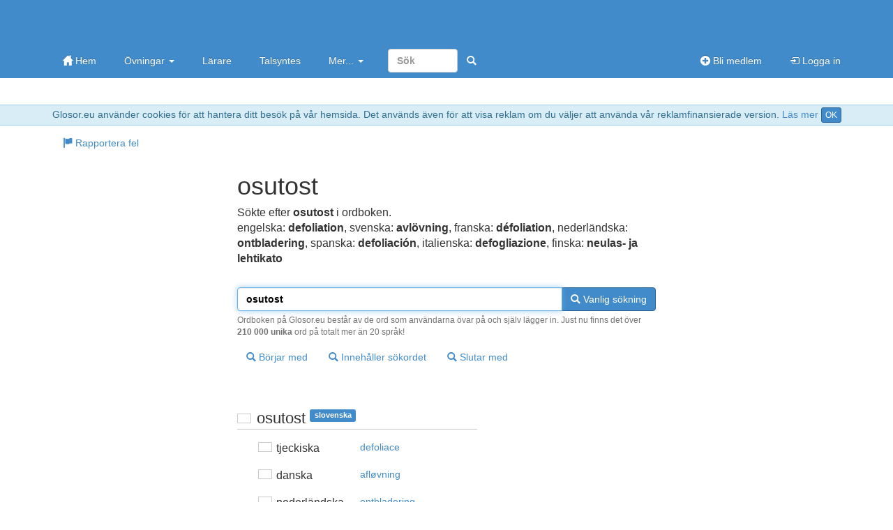

--- FILE ---
content_type: text/html; charset=utf-8
request_url: https://glosor.eu/ordbok/osutost
body_size: 5206
content:
<!DOCTYPE html>
<html lang="sv"><head><meta http-equiv="Content-Type" content="text/html; charset=utf-8" /><meta name="viewport" content="width=device-width, initial-scale=1.0, maximum-scale=1, user-scalable=0, viewport-fit=cover" /><meta http-equiv="X-UA-Compatible" content="IE=edge" /><title>osutost - ordbokssökning på Glosor.eu - Glosor.eu</title><meta name="description" content="Sökte efter osutost i ordboken. Översättning: engelska: defoliation, svenska: avlövning, franska: défoliation, nederländska: ontbladering, spanska: defoliación, italienska: defogliazione, finska: neulas- ja lehtikato. Liknande ord: ostos. ordbokssökning på Glosor.eu - Glosor.eu" /><link rel="apple-touch-icon" href="https://cdn.glosor.eu/apple-touch-icon.png" /><meta property="fb:page_id" content="409819785411" /><meta name="keywords" lang="sv" content="osutost, ordbok, lexikon, glosor, slovenska, tjeckiska, defoliace, danska, afløvning, nederländska, ontbladering, engelska, defoliation, finska, neulas- ja lehtikato, franska, défoliation, tyska, Entlaubung, grekiska, φυλλόρρoια, ungerska, levélvesztés, italienska, defogliazione, lettiska, defoliācija, polska, defoliacja, portugisiska, desfolhamento, spanska, defoliación, svenska, avlövning" /><link rel="stylesheet" type="text/css" href="https://cdn.glosor.eu/c/b-fxfcfd7dd0.css" /><meta name="rating" content="safe for kids" /><link rel="icon" href="https://cdn.glosor.eu/favicon.ico" type="image/x-icon" /><meta name="msapplication-config" content="none" /></head><body><div id="wrap"><div style="border-bottom:1px solid #9acfea;border-top:1px solid #9acfea;background-color: #d9edf7; color:#31708f;padding:3px;margin:0px;text-align:center" role="alert">Glosor.eu använder cookies för att hantera ditt besök på vår hemsida. Det används även för att visa reklam om du väljer att använda vår reklamfinansierade version. <a href="https://glosor.eu/kakor/">Läs mer</a> <a class="btn btn-primary btn-xs" href="?acceptC" rel="nofollow">OK</a></div><div class="navbar navbar-inverse navbar-static-top" role="navigation"><div class="container"><div class="navbar-top hidden-xs"><a class="navbar-brand-large" href="https://glosor.eu/" title="Glosor.eu" >&nbsp;</a><div class="navbar-ad" ></div></div><div class="navbar-header"><button type="button" class="navbar-toggle" data-toggle="collapse" data-target=".navbar-collapse" title="Öppna meny"><span class="icon-bar"></span><span class="icon-bar"></span><span class="icon-bar"></span></button><a class="navbar-brand navbar-brand-small" href="https://glosor.eu/" title="Glosor.eu" >&nbsp;</a></div><div class="navbar-collapse collapse"><ul class="nav navbar-nav"><li><a href="https://glosor.eu/"><span class="gi gi-home"></span> Hem</a></li><li class="dropdown"><a href="#" class="dropdown-toggle" data-toggle="dropdown">Övningar <b class="caret"></b></a><ul class="dropdown-menu"><li><a href="https://glosor.eu/ovningar/">Övningar</a></li><li><a href="https://glosor.eu/exempel/">Exempelövningar</a></li><li class="divider"></li><li><a href="https://glosor.eu/ovningar/">Sök</a></li></ul></li><li><a href="https://glosor.eu/larare/">Lärare</a></li><li><a href="https://glosor.eu/premium/intro/">Talsyntes</a></li><li class="dropdown"><a href="#" class="dropdown-toggle" data-toggle="dropdown">Mer... <b class="caret"></b></a><ul class="dropdown-menu"><li><a href="https://glosor.eu/ordbok/">Ordbok</a></li><li><a href="/hjalp/om">Om Glosor.eu</a></li><li><a href="https://glosor.eu/hjalp/">Hjälp</a></li><li><a href="https://glosor.eu/kontakta-oss/">Kontakta oss</a></li></ul></li><form class="navbar-form navbar-right" method="post" action="https://glosor.eu/sok/"><input type="search" class="form-control" placeholder="Sök" style="width:100px;" name="search" required /><button class="btn btn-primary" type="submit" style="border-color:transparent;"><span class="gi gi-search" title="Sök"></span></button></form></ul><ul class="nav navbar-nav navbar-right"><li><a href="https://glosor.eu/bli-medlem/"><span class="gi gi-circle-plus"></span> Bli medlem</a></li><li><a href="https://glosor.eu/"><span class="gi gi-log-in"></span> Logga in</a></li></ul></div></div></div><div class="container" id="submenu" style="margin-bottom:15px;"><ul class="nav nav-pills" id="submenu2"><li><a href="https://glosor.eu/rapportera-fel/?r=B1Wec0tLUmRpY3N0fC9vcmRib2svb3N1dG9zdHxvc3V0b3N0fDA"  ><span class="gi gi-flag"></span> Rapportera fel</a></li></ul></div><div class="container" id="de-c" role="main"><script async nonce="41132275605842695311" src="https://securepubads.g.doubleclick.net/tag/js/gpt.js"></script><script nonce="41132275605842695311">window.googletag = window.googletag || {cmd: []};</script><script async nonce="41132275605842695311" src="https://pagead2.googlesyndication.com/pagead/js/adsbygoogle.js?client=ca-pub-3663161857172650" crossorigin="anonymous"></script><div class="glssection"><h1>osutost</h1><p>Sökte efter <b>osutost</b> i ordboken.<br /><span class="dicS">engelska: <b><span lang="eng">defoliation</span></b>, svenska: <b><span lang="swe">avlövning</span></b>, franska: <b><span lang="fre">défoliation</span></b>, nederländska: <b><span lang="dut">ontbladering</span></b>, spanska: <b><span lang="spa">defoliación</span></b>, italienska: <b><span lang="ita">defogliazione</span></b>, finska: <b><span lang="fin">neulas- ja lehtikato</span></b></span></p></div>
<form action="https://glosor.eu/ordbok/" method="post" id="srchform">
			
				
		<div class="glssection">	

							
			<div class="input-group">
				<input type="text" class="form-control" name="word" value="osutost" id="srchword" required autofocus />
				<span class="input-group-btn">
					<button type="submit" name="sublike" class="btn btn-primary"><span class="gi gi-search"></span> Vanlig sökning</button>
				</span>
							
			</div>
			<span class="help-block">Ordboken på Glosor.eu består av de ord som användarna övar på och själv lägger in. Just nu finns det över <b>210 000 unika</b> ord på totalt mer än 20 språk!</span>
			
			<button type="submit" name="subbegin" class="btn btn-default btn-margin"><span class="gi gi-search"></span> Börjar med</button>
			<button type="submit" name="subcont" class="btn btn-default btn-margin"><span class="gi gi-search"></span> Innehåller sökordet</button>
			<button type="submit" name="subend" class="btn btn-default btn-margin"><span class="gi gi-search"></span> Slutar med</button>

		</div>

		</form>
<div class="glssection">
<table><tr><td colspan="2"><br />
					<h2 class="bordered"><span class="fls fl_svn_s" title="slovenska"></span> <span lang="slv">osutost</span> <span class="label label-primary tag">slovenska</span></h2></td></tr>
					<tr><td class="dicC"><span class="fls fl_cze_s" title="tjeckiska"></span> tjeckiska</td><td class="dicD" lang="cze"><a href="https://glosor.eu/ordbok/defoliace" hreflang="swe" class="btn btn-default">defoliace</a></td></tr><tr><td class="dicC"><span class="fls fl_dnk_s" title="danska"></span> danska</td><td class="dicD" lang="dan"><a href="https://glosor.eu/ordbok/afl%C3%B8vning" hreflang="swe" class="btn btn-default">afløvning</a></td></tr><tr><td class="dicC"><span class="fls fl_nld_s" title="nederländska"></span> nederländska</td><td class="dicD" lang="dut"><a href="https://glosor.eu/ordbok/ontbladering" hreflang="swe" class="btn btn-default">ontbladering</a></td></tr><tr><td class="dicC"><span class="fls fl_gbr_s" title="engelska"></span> engelska</td><td class="dicD" lang="eng"><a href="https://glosor.eu/ordbok/defoliation" hreflang="swe" class="btn btn-default">defoliation</a></td></tr><tr><td class="dicC"><span class="fls fl_fin_s" title="finska"></span> finska</td><td class="dicD" lang="fin"><a href="https://glosor.eu/ordbok/neulas-%20ja%20lehtikato" hreflang="swe" class="btn btn-default">neulas- ja lehtikato</a></td></tr><tr><td class="dicC"><span class="fls fl_fra_s" title="franska"></span> franska</td><td class="dicD" lang="fre"><a href="https://glosor.eu/ordbok/d%C3%A9foliation" hreflang="swe" class="btn btn-default">défoliation</a></td></tr><tr><td class="dicC"><span class="fls fl_deu_s" title="tyska"></span> tyska</td><td class="dicD" lang="ger"><a href="https://glosor.eu/ordbok/Entlaubung" hreflang="swe" class="btn btn-default">Entlaubung</a></td></tr><tr><td class="dicC"><span class="fls fl_grc_s" title="grekiska"></span> grekiska</td><td class="dicD" lang="gre"><a href="https://glosor.eu/ordbok/%CF%86%CF%85%CE%BB%CE%BB%CF%8C%CF%81%CF%81o%CE%B9%CE%B1" hreflang="swe" class="btn btn-default">φυλλόρρoια</a></td></tr><tr><td class="dicC"><span class="fls fl_hun_s" title="ungerska"></span> ungerska</td><td class="dicD" lang="hun"><a href="https://glosor.eu/ordbok/lev%C3%A9lveszt%C3%A9s" hreflang="swe" class="btn btn-default">levélvesztés</a></td></tr><tr><td class="dicC"><span class="fls fl_ita_s" title="italienska"></span> italienska</td><td class="dicD" lang="ita"><a href="https://glosor.eu/ordbok/defogliazione" hreflang="swe" class="btn btn-default">defogliazione</a></td></tr><tr><td class="dicC"><span class="fls fl_lva_s" title="lettiska"></span> lettiska</td><td class="dicD" lang="lav"><a href="https://glosor.eu/ordbok/defoli%C4%81cija" hreflang="swe" class="btn btn-default">defoliācija</a></td></tr><tr><td class="dicC"><span class="fls fl_pol_s" title="polska"></span> polska</td><td class="dicD" lang="pol"><a href="https://glosor.eu/ordbok/defoliacja" hreflang="swe" class="btn btn-default">defoliacja</a></td></tr><tr><td class="dicC"><span class="fls fl_prt_s" title="portugisiska"></span> portugisiska</td><td class="dicD" lang="por"><a href="https://glosor.eu/ordbok/desfolhamento" hreflang="swe" class="btn btn-default">desfolhamento</a></td></tr><tr><td class="dicC"><span class="fls fl_esp_s" title="spanska"></span> spanska</td><td class="dicD" lang="spa"><a href="https://glosor.eu/ordbok/defoliaci%C3%B3n" hreflang="swe" class="btn btn-default">defoliación</a></td></tr><tr><td class="dicC"><span class="fls fl_swe_s" title="svenska"></span> svenska</td><td class="dicD" lang="swe"><a href="https://glosor.eu/ordbok/avl%C3%B6vning" hreflang="swe" class="btn btn-default">avlövning</a></td></tr><tr><td colspan="2"><br />
					<h2 class="bordered"><span class="fls fl_fin_s" title="finska"></span> <span lang="fin">ostos</span> <span class="label label-primary tag">finska</span></h2></td></tr>
					<tr><td class="dicC"><span class="fls fl_gbr_s" title="engelska"></span> engelska</td><td class="dicD" lang="eng"><a href="https://glosor.eu/ordbok/purchase" hreflang="swe" class="btn btn-default">purchase</a></td></tr><tr><td colspan="2"><br />
					<h2 class="bordered"><span class="fls fl_nld_s" title="nederländska"></span> <span lang="dut">Oostzee</span> <span class="label label-primary tag">nederländska</span></h2></td></tr>
					<tr><td class="dicC"><span class="fls fl_cze_s" title="tjeckiska"></span> tjeckiska</td><td class="dicD" lang="cze"><a href="https://glosor.eu/ordbok/Baltick%C3%A9%20mo%C5%99e" hreflang="swe" class="btn btn-default">Baltické moře</a></td></tr><tr><td class="dicC"><span class="fls fl_dnk_s" title="danska"></span> danska</td><td class="dicD" lang="dan"><a href="https://glosor.eu/ordbok/%C3%98sters%C3%B8en" hreflang="swe" class="btn btn-default">Østersøen</a></td></tr><tr><td class="dicC"><span class="fls fl_gbr_s" title="engelska"></span> engelska</td><td class="dicD" lang="eng"><a href="https://glosor.eu/ordbok/Baltic%20Sea" hreflang="swe" class="btn btn-default">Baltic Sea</a></td></tr><tr><td class="dicC"><span class="fls fl_fin_s" title="finska"></span> finska</td><td class="dicD" lang="fin"><a href="https://glosor.eu/ordbok/It%C3%A4meri" hreflang="swe" class="btn btn-default">Itämeri</a></td></tr><tr><td class="dicC"><span class="fls fl_fra_s" title="franska"></span> franska</td><td class="dicD" lang="fre"><a href="https://glosor.eu/ordbok/mer%20Baltique" hreflang="swe" class="btn btn-default">mer Baltique</a></td></tr><tr><td class="dicC"><span class="fls fl_deu_s" title="tyska"></span> tyska</td><td class="dicD" lang="ger"><a href="https://glosor.eu/ordbok/Ostsee" hreflang="swe" class="btn btn-default">Ostsee</a></td></tr><tr><td class="dicC"><span class="fls fl_grc_s" title="grekiska"></span> grekiska</td><td class="dicD" lang="gre"><a href="https://glosor.eu/ordbok/B%CE%B1%CE%BB%CF%84%CE%B9%CE%BA%CE%AE%20%CE%98%CE%AC%CE%BB%CE%B1%CF%83%CF%83%CE%B1" hreflang="swe" class="btn btn-default">Bαλτική Θάλασσα</a></td></tr><tr><td class="dicC"><span class="fls fl_hun_s" title="ungerska"></span> ungerska</td><td class="dicD" lang="hun"><a href="https://glosor.eu/ordbok/Balti-tenger" hreflang="swe" class="btn btn-default">Balti-tenger</a></td></tr><tr><td class="dicC"><span class="fls fl_ita_s" title="italienska"></span> italienska</td><td class="dicD" lang="ita"><a href="https://glosor.eu/ordbok/Mar%20Baltico" hreflang="swe" class="btn btn-default">Mar Baltico</a></td></tr><tr><td class="dicC"><span class="fls fl_lva_s" title="lettiska"></span> lettiska</td><td class="dicD" lang="lav"><a href="https://glosor.eu/ordbok/Baltijas%20j%C5%ABra" hreflang="swe" class="btn btn-default">Baltijas jūra</a></td></tr><tr><td class="dicC"><span class="fls fl_pol_s" title="polska"></span> polska</td><td class="dicD" lang="pol"><a href="https://glosor.eu/ordbok/Morze%20Ba%C5%82tyckie" hreflang="swe" class="btn btn-default">Morze Bałtyckie</a></td></tr><tr><td class="dicC"><span class="fls fl_prt_s" title="portugisiska"></span> portugisiska</td><td class="dicD" lang="por"><a href="https://glosor.eu/ordbok/mar%20B%C3%A1ltico" hreflang="swe" class="btn btn-default">mar Báltico</a></td></tr><tr><td class="dicC"><span class="fls fl_svn_s" title="slovenska"></span> slovenska</td><td class="dicD" lang="slv"><a href="https://glosor.eu/ordbok/Baltsko%20morje" hreflang="swe" class="btn btn-default">Baltsko morje</a></td></tr><tr><td class="dicC"><span class="fls fl_esp_s" title="spanska"></span> spanska</td><td class="dicD" lang="spa"><a href="https://glosor.eu/ordbok/Mar%20B%C3%A1ltico" hreflang="swe" class="btn btn-default">Mar Báltico</a></td></tr><tr><td class="dicC"><span class="fls fl_swe_s" title="svenska"></span> svenska</td><td class="dicD" lang="swe"><a href="https://glosor.eu/ordbok/%C3%96stersj%C3%B6n" hreflang="swe" class="btn btn-default">Östersjön</a></td></tr><tr><td colspan="2"><br />
					<h2 class="bordered"><span class="fls fl_deu_s" title="tyska"></span> <span lang="ger">Ostsee</span> <span class="label label-primary tag">tyska</span></h2></td></tr>
					<tr><td class="dicC"><span class="fls fl_cze_s" title="tjeckiska"></span> tjeckiska</td><td class="dicD" lang="cze"><a href="https://glosor.eu/ordbok/Baltick%C3%A9%20mo%C5%99e" hreflang="swe" class="btn btn-default">Baltické moře</a></td></tr><tr><td class="dicC"><span class="fls fl_dnk_s" title="danska"></span> danska</td><td class="dicD" lang="dan"><a href="https://glosor.eu/ordbok/%C3%98sters%C3%B8en" hreflang="swe" class="btn btn-default">Østersøen</a></td></tr><tr><td class="dicC"><span class="fls fl_nld_s" title="nederländska"></span> nederländska</td><td class="dicD" lang="dut"><a href="https://glosor.eu/ordbok/Oostzee" hreflang="swe" class="btn btn-default">Oostzee</a></td></tr><tr><td class="dicC"><span class="fls fl_gbr_s" title="engelska"></span> engelska</td><td class="dicD" lang="eng"><a href="https://glosor.eu/ordbok/Baltic%20Sea" hreflang="swe" class="btn btn-default">Baltic Sea</a>, <a href="https://glosor.eu/ordbok/the%20Baltic" hreflang="swe" class="btn btn-default">the Baltic</a></td></tr><tr><td class="dicC"><span class="fls fl_fin_s" title="finska"></span> finska</td><td class="dicD" lang="fin"><a href="https://glosor.eu/ordbok/It%C3%A4meri" hreflang="swe" class="btn btn-default">Itämeri</a></td></tr><tr><td class="dicC"><span class="fls fl_fra_s" title="franska"></span> franska</td><td class="dicD" lang="fre"><a href="https://glosor.eu/ordbok/mer%20Baltique" hreflang="swe" class="btn btn-default">mer Baltique</a></td></tr><tr><td class="dicC"><span class="fls fl_grc_s" title="grekiska"></span> grekiska</td><td class="dicD" lang="gre"><a href="https://glosor.eu/ordbok/B%CE%B1%CE%BB%CF%84%CE%B9%CE%BA%CE%AE%20%CE%98%CE%AC%CE%BB%CE%B1%CF%83%CF%83%CE%B1" hreflang="swe" class="btn btn-default">Bαλτική Θάλασσα</a></td></tr><tr><td class="dicC"><span class="fls fl_hun_s" title="ungerska"></span> ungerska</td><td class="dicD" lang="hun"><a href="https://glosor.eu/ordbok/Balti-tenger" hreflang="swe" class="btn btn-default">Balti-tenger</a></td></tr><tr><td class="dicC"><span class="fls fl_ita_s" title="italienska"></span> italienska</td><td class="dicD" lang="ita"><a href="https://glosor.eu/ordbok/Mar%20Baltico" hreflang="swe" class="btn btn-default">Mar Baltico</a></td></tr><tr><td class="dicC"><span class="fls fl_lva_s" title="lettiska"></span> lettiska</td><td class="dicD" lang="lav"><a href="https://glosor.eu/ordbok/Baltijas%20j%C5%ABra" hreflang="swe" class="btn btn-default">Baltijas jūra</a></td></tr><tr><td class="dicC"><span class="fls fl_pol_s" title="polska"></span> polska</td><td class="dicD" lang="pol"><a href="https://glosor.eu/ordbok/Morze%20Ba%C5%82tyckie" hreflang="swe" class="btn btn-default">Morze Bałtyckie</a></td></tr><tr><td class="dicC"><span class="fls fl_prt_s" title="portugisiska"></span> portugisiska</td><td class="dicD" lang="por"><a href="https://glosor.eu/ordbok/mar%20B%C3%A1ltico" hreflang="swe" class="btn btn-default">mar Báltico</a></td></tr><tr><td class="dicC"><span class="fls fl_svn_s" title="slovenska"></span> slovenska</td><td class="dicD" lang="slv"><a href="https://glosor.eu/ordbok/Baltsko%20morje" hreflang="swe" class="btn btn-default">Baltsko morje</a></td></tr><tr><td class="dicC"><span class="fls fl_esp_s" title="spanska"></span> spanska</td><td class="dicD" lang="spa"><a href="https://glosor.eu/ordbok/Mar%20B%C3%A1ltico" hreflang="swe" class="btn btn-default">Mar Báltico</a></td></tr><tr><td class="dicC"><span class="fls fl_swe_s" title="svenska"></span> svenska</td><td class="dicD" lang="swe"><a href="https://glosor.eu/ordbok/%C3%96stersj%C3%B6n" hreflang="swe" class="btn btn-default">Östersjön</a></td></tr><tr><td colspan="2"><br />
					<h2 class="bordered"><span class="fls fl_lva_s" title="lettiska"></span> <span lang="lav">oksīds</span> <span class="label label-primary tag">lettiska</span></h2></td></tr>
					<tr><td class="dicC"><span class="fls fl_cze_s" title="tjeckiska"></span> tjeckiska</td><td class="dicD" lang="cze"><a href="https://glosor.eu/ordbok/oxid" hreflang="swe" class="btn btn-default">oxid</a></td></tr><tr><td class="dicC"><span class="fls fl_dnk_s" title="danska"></span> danska</td><td class="dicD" lang="dan"><a href="https://glosor.eu/ordbok/oxid" hreflang="swe" class="btn btn-default">oxid</a></td></tr><tr><td class="dicC"><span class="fls fl_nld_s" title="nederländska"></span> nederländska</td><td class="dicD" lang="dut"><a href="https://glosor.eu/ordbok/oxide" hreflang="swe" class="btn btn-default">oxide</a></td></tr><tr><td class="dicC"><span class="fls fl_gbr_s" title="engelska"></span> engelska</td><td class="dicD" lang="eng"><a href="https://glosor.eu/ordbok/oxide" hreflang="swe" class="btn btn-default">oxide</a></td></tr><tr><td class="dicC"><span class="fls fl_fin_s" title="finska"></span> finska</td><td class="dicD" lang="fin"><a href="https://glosor.eu/ordbok/oksidi" hreflang="swe" class="btn btn-default">oksidi</a></td></tr><tr><td class="dicC"><span class="fls fl_fra_s" title="franska"></span> franska</td><td class="dicD" lang="fre"><a href="https://glosor.eu/ordbok/oxyde" hreflang="swe" class="btn btn-default">oxyde</a></td></tr><tr><td class="dicC"><span class="fls fl_deu_s" title="tyska"></span> tyska</td><td class="dicD" lang="ger"><a href="https://glosor.eu/ordbok/Oxid" hreflang="swe" class="btn btn-default">Oxid</a></td></tr><tr><td class="dicC"><span class="fls fl_grc_s" title="grekiska"></span> grekiska</td><td class="dicD" lang="gre"><a href="https://glosor.eu/ordbok/o%CE%BE%CE%B5%CE%AF%CE%B4%CE%B9o" hreflang="swe" class="btn btn-default">oξείδιo</a></td></tr><tr><td class="dicC"><span class="fls fl_hun_s" title="ungerska"></span> ungerska</td><td class="dicD" lang="hun"><a href="https://glosor.eu/ordbok/oxid" hreflang="swe" class="btn btn-default">oxid</a></td></tr><tr><td class="dicC"><span class="fls fl_ita_s" title="italienska"></span> italienska</td><td class="dicD" lang="ita"><a href="https://glosor.eu/ordbok/ossido" hreflang="swe" class="btn btn-default">ossido</a></td></tr><tr><td class="dicC"><span class="fls fl_pol_s" title="polska"></span> polska</td><td class="dicD" lang="pol"><a href="https://glosor.eu/ordbok/tlenek" hreflang="swe" class="btn btn-default">tlenek</a></td></tr><tr><td class="dicC"><span class="fls fl_prt_s" title="portugisiska"></span> portugisiska</td><td class="dicD" lang="por"><a href="https://glosor.eu/ordbok/%C3%B3xido" hreflang="swe" class="btn btn-default">óxido</a></td></tr><tr><td class="dicC"><span class="fls fl_svn_s" title="slovenska"></span> slovenska</td><td class="dicD" lang="slv"><a href="https://glosor.eu/ordbok/oksid" hreflang="swe" class="btn btn-default">oksid</a></td></tr><tr><td class="dicC"><span class="fls fl_esp_s" title="spanska"></span> spanska</td><td class="dicD" lang="spa"><a href="https://glosor.eu/ordbok/%C3%B3xido" hreflang="swe" class="btn btn-default">óxido</a></td></tr><tr><td class="dicC"><span class="fls fl_swe_s" title="svenska"></span> svenska</td><td class="dicD" lang="swe"><a href="https://glosor.eu/ordbok/oxid" hreflang="swe" class="btn btn-default">oxid</a></td></tr><tr><td colspan="2"><br />
					<h2 class="bordered"><span class="fls fl_fin_s" title="finska"></span> <span lang="fin">ostoslista</span> <span class="label label-primary tag">finska</span></h2></td></tr>
					<tr><td class="dicC"><span class="fls fl_gbr_s" title="engelska"></span> engelska</td><td class="dicD" lang="eng"><a href="https://glosor.eu/ordbok/shopping%20list" hreflang="swe" class="btn btn-default">shopping list</a></td></tr><tr><td colspan="2"><br />
					<h2 class="bordered"><span class="fls fl_esp_s" title="spanska"></span> <span lang="spa">oisteis</span> <span class="label label-primary tag">spanska</span></h2></td></tr>
					<tr><td class="dicC"><span class="fls fl_swe_s" title="svenska"></span> svenska</td><td class="dicD" lang="swe"><a href="https://glosor.eu/ordbok/ni%20h%C3%B6rde" hreflang="swe" class="btn btn-default">ni hörde</a></td></tr><tr><td colspan="2"><br />
					<h2 class="bordered"><span class="fls fl_swe_s" title="svenska"></span> <span lang="swe">ostkaka</span> <span class="label label-primary tag">svenska</span></h2></td></tr>
					<tr><td class="dicC"><span class="fls fl_gbr_s" title="engelska"></span> engelska</td><td class="dicD" lang="eng"><a href="https://glosor.eu/ordbok/cheesecake" hreflang="swe" class="btn btn-default">cheesecake</a></td></tr><tr><td colspan="2"><br />
					<h2 class="bordered"><span class="fls fl_swe_s" title="svenska"></span> <span lang="swe">oaktsam</span> <span class="label label-primary tag">svenska</span></h2></td></tr>
					<tr><td class="dicC"><span class="fls fl_gbr_s" title="engelska"></span> engelska</td><td class="dicD" lang="eng"><a href="https://glosor.eu/ordbok/careless" hreflang="swe" class="btn btn-default">careless</a>, <a href="https://glosor.eu/ordbok/negligent" hreflang="swe" class="btn btn-default">negligent</a></td></tr><tr><td class="dicC"><span class="fls fl_deu_s" title="tyska"></span> tyska</td><td class="dicD" lang="ger"><a href="https://glosor.eu/ordbok/achtlos" hreflang="swe" class="btn btn-default">achtlos</a></td></tr><tr><td colspan="2"><br />
					<h2 class="bordered"><span class="fls fl_swe_s" title="svenska"></span> <span lang="swe">oxstek</span> <span class="label label-primary tag">svenska</span></h2></td></tr>
					<tr><td class="dicC"><span class="fls fl_gbr_s" title="engelska"></span> engelska</td><td class="dicD" lang="eng"><a href="https://glosor.eu/ordbok/sirloin" hreflang="swe" class="btn btn-default">sirloin</a></td></tr><tr><td colspan="2"><br />
					<h2 class="bordered"><span class="fls fl_gbr_s" title="engelska"></span> <span lang="eng">oxidize</span> <span class="label label-primary tag">engelska</span></h2></td></tr>
					<tr><td class="dicC"><span class="fls fl_swe_s" title="svenska"></span> svenska</td><td class="dicD" lang="swe"><a href="https://glosor.eu/ordbok/oxidera" hreflang="swe" class="btn btn-default">oxidera</a></td></tr><tr><td colspan="2"><br />
					<h2 class="bordered"><span class="fls fl_gbr_s" title="engelska"></span> <span lang="eng">octagon</span> <span class="label label-primary tag">engelska</span></h2></td></tr>
					<tr><td class="dicC"><span class="fls fl_swe_s" title="svenska"></span> svenska</td><td class="dicD" lang="swe"><a href="https://glosor.eu/ordbok/%C3%A5ttah%C3%B6rning" hreflang="swe" class="btn btn-default">åttahörning</a></td></tr><tr><td colspan="2"><br />
					<h2 class="bordered"><span class="fls fl_swe_s" title="svenska"></span> <span lang="swe">ogudaktig</span> <span class="label label-primary tag">svenska</span></h2></td></tr>
					<tr><td class="dicC"><span class="fls fl_gbr_s" title="engelska"></span> engelska</td><td class="dicD" lang="eng"><a href="https://glosor.eu/ordbok/wicked" hreflang="swe" class="btn btn-default">wicked</a></td></tr><tr><td colspan="2"><br />
					<h2 class="bordered"><span class="fls fl_swe_s" title="svenska"></span> <span lang="swe">ostkakan</span> <span class="label label-primary tag">svenska</span></h2></td></tr>
					<tr><td class="dicC"><span class="fls fl_deu_s" title="tyska"></span> tyska</td><td class="dicD" lang="ger"><a href="https://glosor.eu/ordbok/der%20K%C3%A4sekuchen" hreflang="swe" class="btn btn-default">der Käsekuchen</a></td></tr><tr><td colspan="2"><br />
					<h2 class="bordered"><span class="fls fl_gbr_s" title="engelska"></span> <span lang="eng">octagonal</span> <span class="label label-primary tag">engelska</span></h2></td></tr>
					<tr><td class="dicC"><span class="fls fl_swe_s" title="svenska"></span> svenska</td><td class="dicD" lang="swe"><a href="https://glosor.eu/ordbok/%C3%A5ttakantig" hreflang="swe" class="btn btn-default">åttakantig</a></td></tr><tr><td colspan="2"><br />
					<h2 class="bordered"><span class="fls fl_esp_s" title="spanska"></span> <span lang="spa">os duchais</span> <span class="label label-primary tag">spanska</span></h2></td></tr>
					<tr><td class="dicC"><span class="fls fl_swe_s" title="svenska"></span> svenska</td><td class="dicD" lang="swe"><a href="https://glosor.eu/ordbok/ni%20duschar" hreflang="swe" class="btn btn-default">ni duschar</a></td></tr><tr><td colspan="2"><br />
					<h2 class="bordered"><span class="fls fl_swe_s" title="svenska"></span> <span lang="swe">oaktsamhet</span> <span class="label label-primary tag">svenska</span></h2></td></tr>
					<tr><td class="dicC"><span class="fls fl_gbr_s" title="engelska"></span> engelska</td><td class="dicD" lang="eng"><a href="https://glosor.eu/ordbok/negligence" hreflang="swe" class="btn btn-default">negligence</a></td></tr><tr><td colspan="2"><br />
					<h2 class="bordered"><span class="fls fl_esp_s" title="spanska"></span> <span lang="spa">os duchamos</span> <span class="label label-primary tag">spanska</span></h2></td></tr>
					<tr><td class="dicC"><span class="fls fl_swe_s" title="svenska"></span> svenska</td><td class="dicD" lang="swe"><a href="https://glosor.eu/ordbok/ni%20duschar" hreflang="swe" class="btn btn-default">ni duschar</a></td></tr><tr><td colspan="2"><br />
					<h2 class="bordered"><span class="fls fl_esp_s" title="spanska"></span> <span lang="spa">os quedais</span> <span class="label label-primary tag">spanska</span></h2></td></tr>
					<tr><td class="dicC"><span class="fls fl_swe_s" title="svenska"></span> svenska</td><td class="dicD" lang="swe"><a href="https://glosor.eu/ordbok/ni%20stannar%20kvar" hreflang="swe" class="btn btn-default">ni stannar kvar</a></td></tr><tr><td colspan="2"><br />
					<h2 class="bordered"><span class="fls fl_fin_s" title="finska"></span> <span lang="fin">ostoskeskus</span> <span class="label label-primary tag">finska</span></h2></td></tr>
					<tr><td class="dicC"><span class="fls fl_cze_s" title="tjeckiska"></span> tjeckiska</td><td class="dicD" lang="cze"><a href="https://glosor.eu/ordbok/n%C3%A1kupn%C3%AD%20st%C5%99edisko" hreflang="swe" class="btn btn-default">nákupní středisko</a></td></tr><tr><td class="dicC"><span class="fls fl_dnk_s" title="danska"></span> danska</td><td class="dicD" lang="dan"><a href="https://glosor.eu/ordbok/butikscenter" hreflang="swe" class="btn btn-default">butikscenter</a></td></tr><tr><td class="dicC"><span class="fls fl_nld_s" title="nederländska"></span> nederländska</td><td class="dicD" lang="dut"><a href="https://glosor.eu/ordbok/winkelcentrum" hreflang="swe" class="btn btn-default">winkelcentrum</a></td></tr><tr><td class="dicC"><span class="fls fl_gbr_s" title="engelska"></span> engelska</td><td class="dicD" lang="eng"><a href="https://glosor.eu/ordbok/shopping%20centre" hreflang="swe" class="btn btn-default">shopping centre</a></td></tr><tr><td class="dicC"><span class="fls fl_fra_s" title="franska"></span> franska</td><td class="dicD" lang="fre"><a href="https://glosor.eu/ordbok/centre%20commercial" hreflang="swe" class="btn btn-default">centre commercial</a></td></tr><tr><td class="dicC"><span class="fls fl_deu_s" title="tyska"></span> tyska</td><td class="dicD" lang="ger"><a href="https://glosor.eu/ordbok/Einkaufszentrum" hreflang="swe" class="btn btn-default">Einkaufszentrum</a></td></tr><tr><td class="dicC"><span class="fls fl_grc_s" title="grekiska"></span> grekiska</td><td class="dicD" lang="gre"><a href="https://glosor.eu/ordbok/%CE%B5%CE%BC%CF%80o%CF%81%CE%B9%CE%BA%CF%8C%20%CE%BA%CE%ADv%CF%84%CF%81o" hreflang="swe" class="btn btn-default">εμπoρικό κέvτρo</a></td></tr><tr><td class="dicC"><span class="fls fl_hun_s" title="ungerska"></span> ungerska</td><td class="dicD" lang="hun"><a href="https://glosor.eu/ordbok/bev%C3%A1s%C3%A1rl%C3%B3k%C3%B6zpont" hreflang="swe" class="btn btn-default">bevásárlóközpont</a></td></tr><tr><td class="dicC"><span class="fls fl_ita_s" title="italienska"></span> italienska</td><td class="dicD" lang="ita"><a href="https://glosor.eu/ordbok/centro%20commerciale" hreflang="swe" class="btn btn-default">centro commerciale</a></td></tr><tr><td class="dicC"><span class="fls fl_lva_s" title="lettiska"></span> lettiska</td><td class="dicD" lang="lav"><a href="https://glosor.eu/ordbok/tirdzniec%C4%ABbas%20centrs" hreflang="swe" class="btn btn-default">tirdzniecības centrs</a></td></tr><tr><td class="dicC"><span class="fls fl_pol_s" title="polska"></span> polska</td><td class="dicD" lang="pol"><a href="https://glosor.eu/ordbok/centrum%20handlowe" hreflang="swe" class="btn btn-default">centrum handlowe</a></td></tr><tr><td class="dicC"><span class="fls fl_prt_s" title="portugisiska"></span> portugisiska</td><td class="dicD" lang="por"><a href="https://glosor.eu/ordbok/centro%20comercial" hreflang="swe" class="btn btn-default">centro comercial</a></td></tr><tr><td class="dicC"><span class="fls fl_svn_s" title="slovenska"></span> slovenska</td><td class="dicD" lang="slv"><a href="https://glosor.eu/ordbok/nakupovalno%20sredi%C5%A1%C4%8De" hreflang="swe" class="btn btn-default">nakupovalno središče</a></td></tr><tr><td class="dicC"><span class="fls fl_esp_s" title="spanska"></span> spanska</td><td class="dicD" lang="spa"><a href="https://glosor.eu/ordbok/centro%20comercial" hreflang="swe" class="btn btn-default">centro comercial</a></td></tr><tr><td class="dicC"><span class="fls fl_swe_s" title="svenska"></span> svenska</td><td class="dicD" lang="swe"><a href="https://glosor.eu/ordbok/k%C3%B6pcenter" hreflang="swe" class="btn btn-default">köpcenter</a></td></tr></table>
</div>
</div>
</div><footer id="footer"><div class="container"><div class="row"><div class="col-sm-3"><a href="https://glosor.eu/kakor/" rel="appendix">Vi använder oss av kakor</a></div><div class="col-sm-3 hidden-xs"><a href="https://glosor.eu/kontakta-oss/" rel="section">Kontakta oss</a></div><div class="col-sm-3 hidden-xs"><a href="https://glosor.eu/anvandarvillkor/" rel="index">Användarvillkor</a></div><div class="col-sm-3">&copy; 2005-2026 <a href="https://glosor.eu/" rel="start">Glosor.eu</a></div></div></div></footer><div class="modal fade" id="myM" tabindex="-1" role="dialog" aria-labelledby="myML" aria-hidden="true" style="display:none;"><div class="modal-dialog"><div class="modal-content"><div class="modal-header"><button type="button" class="close" data-dismiss="modal" aria-hidden="true">&times;</button><h2 class="modal-title" id="myML"></h2></div><div class="modal-body" id="myMB"></div></div></div></div>
<script nonce="41132275605842695311">window.gC={a:true,v:"https://glosor.eu/a.php?r=2Ae_pMKAN3N3ZXxWYWxpZGF0ZXwwfDB8MHx8MTAxMjUwMjk1Mnww",j:[],j2:[],s:[],p:"",cs:"41132275605842695311",c:function(){

			$("#srchword").keyup(function(ev){
				$("#srchform").attr("action","https://glosor.eu/ordbok/"+$(this).val());
			});

}};(function(d,i){var c=false,h=true,k=d.document,j=k.documentElement,a=k.addEventListener,n=a?"addEventListener":"attachEvent",l=a?"removeEventListener":"detachEvent",b=a?"":"on",m=function(o){if(o.type=="readystatechange"&&k.readyState!="complete"){return;}(o.type=="load"?d:k)[l](b+o.type,m,false);if(!c&&(c=true)){i.call(d,o.type||o);}},g=function(){try{j.doScroll("left");}catch(o){setTimeout(g,50);return;}m("poll");};if(k.readyState=="complete"){i.call(d,"lazy");}else{if(!a&&j.doScroll){try{h=!d.frameElement;}catch(f){}if(h){g();}}k[n](b+"DOMContentLoaded",m,false);k[n](b+"readystatechange",m,false);d[n](b+"load",m,false);}})(window,function(){(function(a,b,c,d){c=document.createElement(b);d=document.getElementsByTagName(b)[0];c.setAttribute("nonce","41132275605842695311");c.async=1;c.src=a;d.parentNode.insertBefore(c,d);})("https://cdn.glosor.eu/j/b2-fzfcfd7dd0.js","script");});</script>
</body></html>

--- FILE ---
content_type: text/html; charset=utf-8
request_url: https://www.google.com/recaptcha/api2/aframe
body_size: 268
content:
<!DOCTYPE HTML><html><head><meta http-equiv="content-type" content="text/html; charset=UTF-8"></head><body><script nonce="2QYS9Hnu1-t75WoJRkjTvg">/** Anti-fraud and anti-abuse applications only. See google.com/recaptcha */ try{var clients={'sodar':'https://pagead2.googlesyndication.com/pagead/sodar?'};window.addEventListener("message",function(a){try{if(a.source===window.parent){var b=JSON.parse(a.data);var c=clients[b['id']];if(c){var d=document.createElement('img');d.src=c+b['params']+'&rc='+(localStorage.getItem("rc::a")?sessionStorage.getItem("rc::b"):"");window.document.body.appendChild(d);sessionStorage.setItem("rc::e",parseInt(sessionStorage.getItem("rc::e")||0)+1);localStorage.setItem("rc::h",'1768629900257');}}}catch(b){}});window.parent.postMessage("_grecaptcha_ready", "*");}catch(b){}</script></body></html>